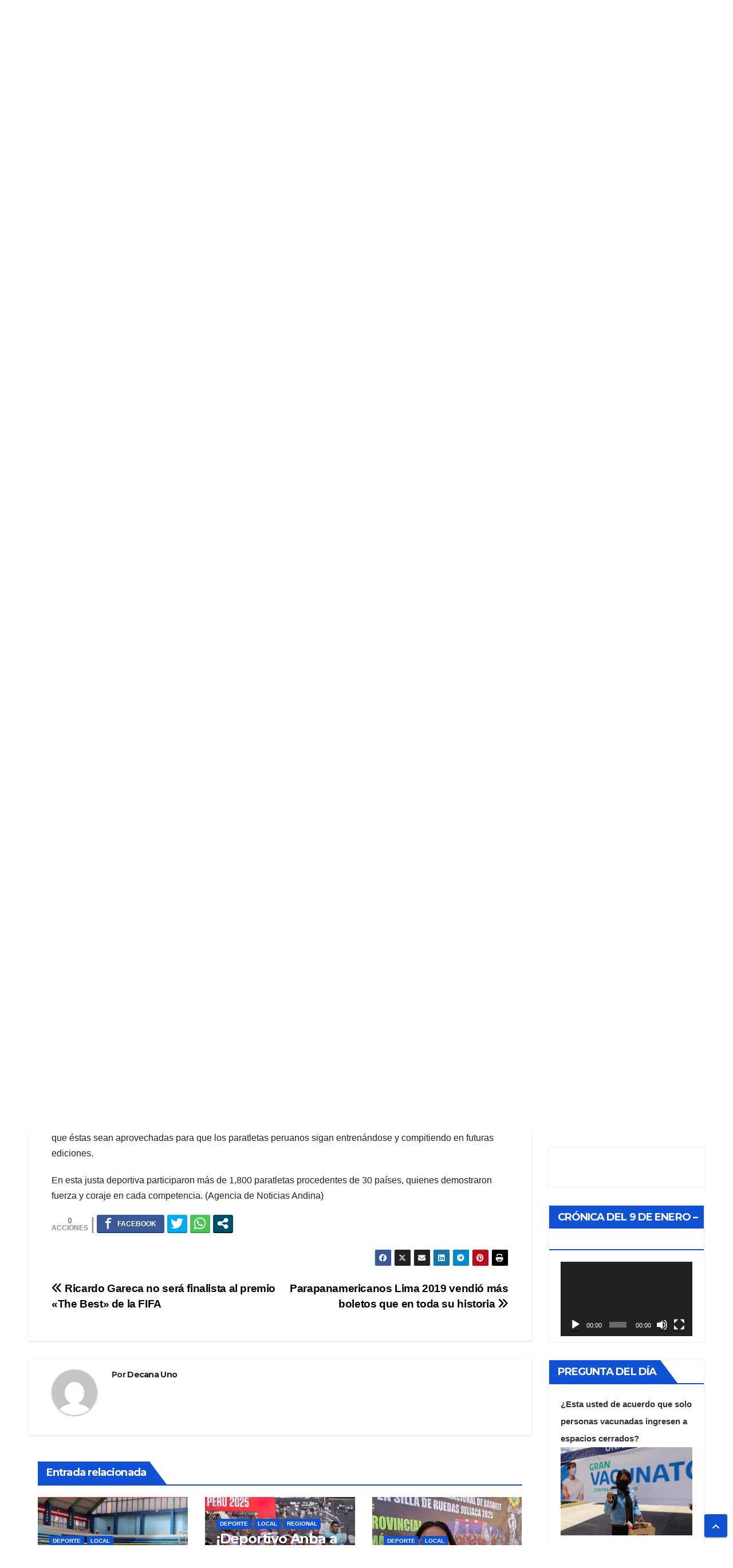

--- FILE ---
content_type: application/javascript
request_url: https://api.tumblr.com/v2/share/stats?url=https%3A%2F%2Fladecana.pe%2Flima-2019-fue-paso-importante-para-incluir-a-la-sociedad-a-personas-con-discapacidad%2F&callback=jQuery37101230968170068405_1768819202386&_=1768819202387
body_size: 96
content:
jQuery37101230968170068405_1768819202386({"meta":{"status":200,"msg":"OK"},"response":{"url":"https://ladecana.pe/lima-2019-fue-paso-importante-para-incluir-a-la-sociedad-a-personas-con-discapacidad/","note_count":0}});

--- FILE ---
content_type: application/javascript
request_url: https://api.tumblr.com/v2/share/stats?url=https%3A%2F%2Fladecana.pe%2Flima-2019-fue-paso-importante-para-incluir-a-la-sociedad-a-personas-con-discapacidad%2F&callback=jQuery37101230968170068405_1768819202394&_=1768819202395
body_size: 96
content:
jQuery37101230968170068405_1768819202394({"meta":{"status":200,"msg":"OK"},"response":{"url":"https://ladecana.pe/lima-2019-fue-paso-importante-para-incluir-a-la-sociedad-a-personas-con-discapacidad/","note_count":0}});